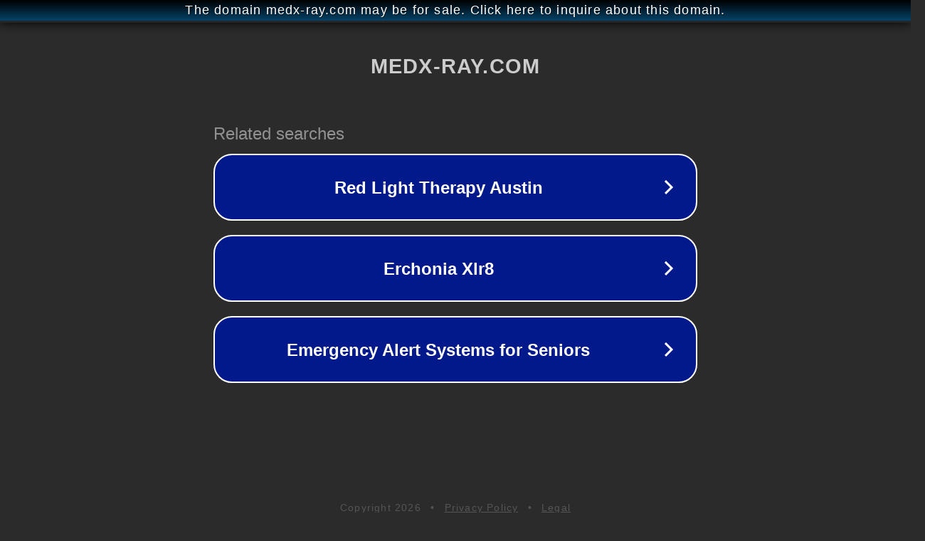

--- FILE ---
content_type: text/html; charset=utf-8
request_url: http://medx-ray.com/
body_size: 1038
content:
<!doctype html>
<html data-adblockkey="MFwwDQYJKoZIhvcNAQEBBQADSwAwSAJBANDrp2lz7AOmADaN8tA50LsWcjLFyQFcb/P2Txc58oYOeILb3vBw7J6f4pamkAQVSQuqYsKx3YzdUHCvbVZvFUsCAwEAAQ==_yA9/RyQ1YRLk3z/dEmGg3gGypK3qNYghDmlW1PuWuormOEPX2b8lA+DWDMhxMX71vxYYCgKzVb5VQe2TprTI9A==" lang="en" style="background: #2B2B2B;">
<head>
    <meta charset="utf-8">
    <meta name="viewport" content="width=device-width, initial-scale=1">
    <link rel="icon" href="[data-uri]">
    <link rel="preconnect" href="https://www.google.com" crossorigin>
</head>
<body>
<div id="target" style="opacity: 0"></div>
<script>window.park = "[base64]";</script>
<script src="/bAmEJwWEL.js"></script>
</body>
</html>
